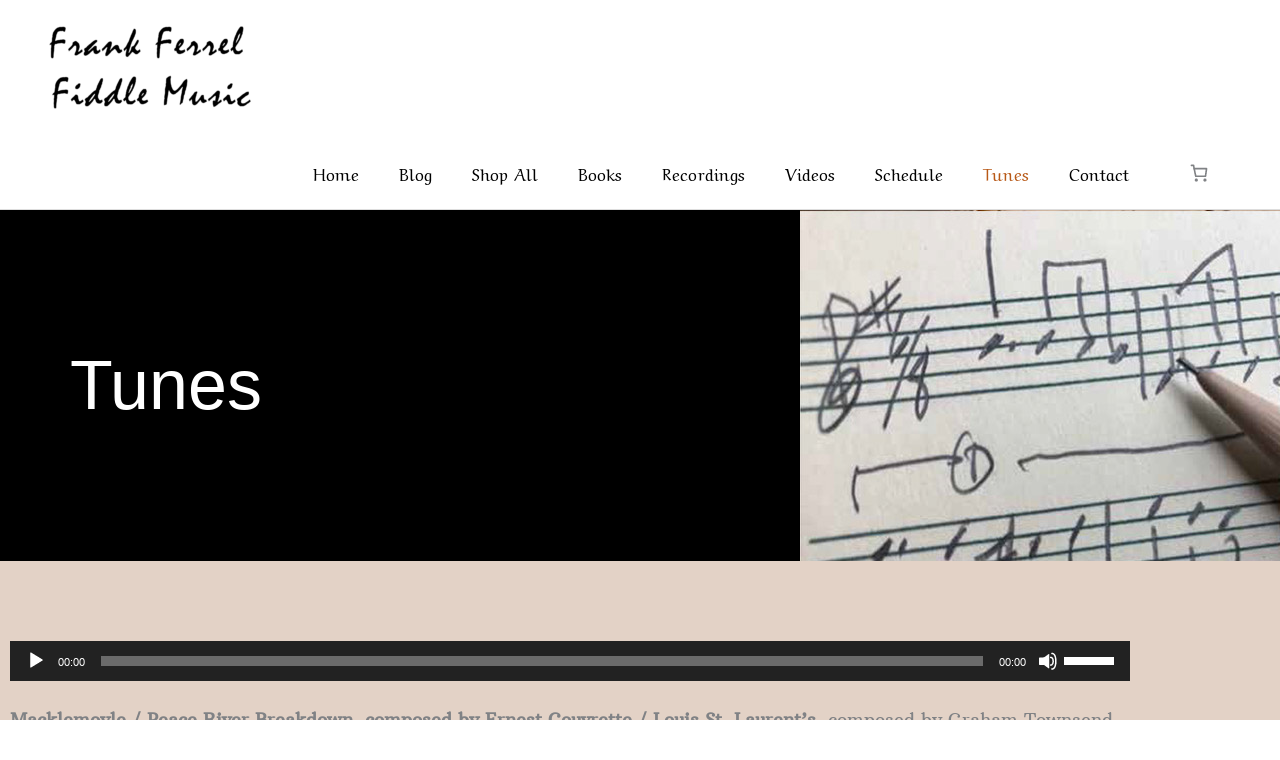

--- FILE ---
content_type: text/css
request_url: https://frankferrel.com/wp-content/uploads/elementor/css/post-22.css?ver=1767035182
body_size: 247
content:
.elementor-kit-22{--e-global-color-primary:#6EC1E4;--e-global-color-secondary:#54595F;--e-global-color-text:#7A7A7A;--e-global-color-accent:#61CE70;--e-global-color-772da7ad:#4054B2;--e-global-color-337d875c:#23A455;--e-global-color-747d5da0:#000;--e-global-color-139953e3:#FFF;--e-global-color-e16d52a:#B85917;--e-global-typography-primary-font-family:"Roboto";--e-global-typography-primary-font-weight:600;--e-global-typography-secondary-font-family:"Roboto Slab";--e-global-typography-secondary-font-weight:400;--e-global-typography-text-font-family:"Roboto";--e-global-typography-text-font-weight:400;--e-global-typography-accent-font-family:"Roboto";--e-global-typography-accent-font-weight:500;font-family:"Arial", Sans-serif;font-size:18px;}.elementor-kit-22 e-page-transition{background-color:#FFBC7D;}.elementor-kit-22 p{margin-block-end:5px;}.elementor-kit-22 h1{font-family:"Arial", Sans-serif;}.elementor-kit-22 h2{font-family:"Arial", Sans-serif;}.elementor-kit-22 h3{font-family:"Arial", Sans-serif;}.elementor-kit-22 h4{font-family:"Arial", Sans-serif;}.elementor-kit-22 h5{font-family:"Arial", Sans-serif;}.elementor-kit-22 h6{font-family:"Arial", Sans-serif;}.elementor-section.elementor-section-boxed > .elementor-container{max-width:1140px;}.e-con{--container-max-width:1140px;}{}h1.entry-title{display:var(--page-title-display);}@media(max-width:1024px){.elementor-section.elementor-section-boxed > .elementor-container{max-width:1024px;}.e-con{--container-max-width:1024px;}}@media(max-width:767px){.elementor-section.elementor-section-boxed > .elementor-container{max-width:767px;}.e-con{--container-max-width:767px;}}

--- FILE ---
content_type: text/css
request_url: https://frankferrel.com/wp-content/uploads/elementor/css/post-397.css?ver=1767056496
body_size: 223
content:
.elementor-397 .elementor-element.elementor-element-00a350f:not(.elementor-motion-effects-element-type-background) > .elementor-widget-wrap, .elementor-397 .elementor-element.elementor-element-00a350f > .elementor-widget-wrap > .elementor-motion-effects-container > .elementor-motion-effects-layer{background-image:url("https://frankferrel.com/wp-content/uploads/2022/02/tunes1.jpg");}.elementor-397 .elementor-element.elementor-element-00a350f > .elementor-element-populated{transition:background 0.3s, border 0.3s, border-radius 0.3s, box-shadow 0.3s;}.elementor-397 .elementor-element.elementor-element-00a350f > .elementor-element-populated > .elementor-background-overlay{transition:background 0.3s, border-radius 0.3s, opacity 0.3s;}.elementor-397 .elementor-element.elementor-element-dee93e8{--spacer-size:100px;}.elementor-397 .elementor-element.elementor-element-d2b5dea > .elementor-widget-container{padding:0px 0px 0px 60px;}.elementor-397 .elementor-element.elementor-element-d2b5dea .elementor-heading-title{font-family:"Mistral", Sans-serif;font-size:70px;color:#FFFFFF;}.elementor-397 .elementor-element.elementor-element-cb8ba2e{--spacer-size:100px;}.elementor-397 .elementor-element.elementor-element-545346c:not(.elementor-motion-effects-element-type-background), .elementor-397 .elementor-element.elementor-element-545346c > .elementor-motion-effects-container > .elementor-motion-effects-layer{background-color:#E3D2C6;}.elementor-397 .elementor-element.elementor-element-545346c{transition:background 0.3s, border 0.3s, border-radius 0.3s, box-shadow 0.3s;}.elementor-397 .elementor-element.elementor-element-545346c > .elementor-background-overlay{transition:background 0.3s, border-radius 0.3s, opacity 0.3s;}.elementor-397 .elementor-element.elementor-element-09bc2c9{--spacer-size:50px;}.elementor-397 .elementor-element.elementor-element-397957f{font-family:"Arbutus Slab", Sans-serif;}

--- FILE ---
content_type: text/css
request_url: https://frankferrel.com/wp-content/uploads/elementor/css/post-17.css?ver=1767035182
body_size: 403
content:
.elementor-17 .elementor-element.elementor-element-1edd94f:not(.elementor-motion-effects-element-type-background), .elementor-17 .elementor-element.elementor-element-1edd94f > .elementor-motion-effects-container > .elementor-motion-effects-layer{background-color:#000000;}.elementor-17 .elementor-element.elementor-element-1edd94f{transition:background 0.3s, border 0.3s, border-radius 0.3s, box-shadow 0.3s;margin-top:0px;margin-bottom:0px;padding:0px 0px 20px 0px;}.elementor-17 .elementor-element.elementor-element-1edd94f > .elementor-background-overlay{transition:background 0.3s, border-radius 0.3s, opacity 0.3s;}.elementor-17 .elementor-element.elementor-element-7537e28{--spacer-size:20px;}.elementor-17 .elementor-element.elementor-element-592042f .elementor-repeater-item-beb82fb.elementor-social-icon{background-color:#B85917;}.elementor-17 .elementor-element.elementor-element-592042f{--grid-template-columns:repeat(0, auto);--grid-column-gap:5px;--grid-row-gap:0px;}.elementor-17 .elementor-element.elementor-element-592042f .elementor-widget-container{text-align:center;}.elementor-17 .elementor-element.elementor-element-6eddd69 .elementor-menu-toggle{margin:0 auto;}.elementor-17 .elementor-element.elementor-element-6eddd69 .elementor-nav-menu .elementor-item{font-family:"Arbutus Slab", Sans-serif;}.elementor-17 .elementor-element.elementor-element-6eddd69 .elementor-nav-menu--main .elementor-item{color:#FFFFFF;fill:#FFFFFF;}.elementor-17 .elementor-element.elementor-element-6eddd69 div.elementor-menu-toggle{color:#FFFFFF;}.elementor-17 .elementor-element.elementor-element-6eddd69 div.elementor-menu-toggle svg{fill:#FFFFFF;}.elementor-17 .elementor-element.elementor-element-9bff802:not(.elementor-motion-effects-element-type-background), .elementor-17 .elementor-element.elementor-element-9bff802 > .elementor-motion-effects-container > .elementor-motion-effects-layer{background-color:#B85917;}.elementor-17 .elementor-element.elementor-element-9bff802{transition:background 0.3s, border 0.3s, border-radius 0.3s, box-shadow 0.3s;}.elementor-17 .elementor-element.elementor-element-9bff802 > .elementor-background-overlay{transition:background 0.3s, border-radius 0.3s, opacity 0.3s;}.elementor-17 .elementor-element.elementor-element-71c0b60 .elementor-icon-list-icon i{transition:color 0.3s;}.elementor-17 .elementor-element.elementor-element-71c0b60 .elementor-icon-list-icon svg{transition:fill 0.3s;}.elementor-17 .elementor-element.elementor-element-71c0b60{--e-icon-list-icon-size:0px;--icon-vertical-offset:0px;}.elementor-17 .elementor-element.elementor-element-71c0b60 .elementor-icon-list-item > .elementor-icon-list-text, .elementor-17 .elementor-element.elementor-element-71c0b60 .elementor-icon-list-item > a{font-family:"Arbutus Slab", Sans-serif;font-size:13px;}.elementor-17 .elementor-element.elementor-element-71c0b60 .elementor-icon-list-text{color:#FFFFFF;transition:color 0.3s;}.elementor-theme-builder-content-area{height:400px;}.elementor-location-header:before, .elementor-location-footer:before{content:"";display:table;clear:both;}